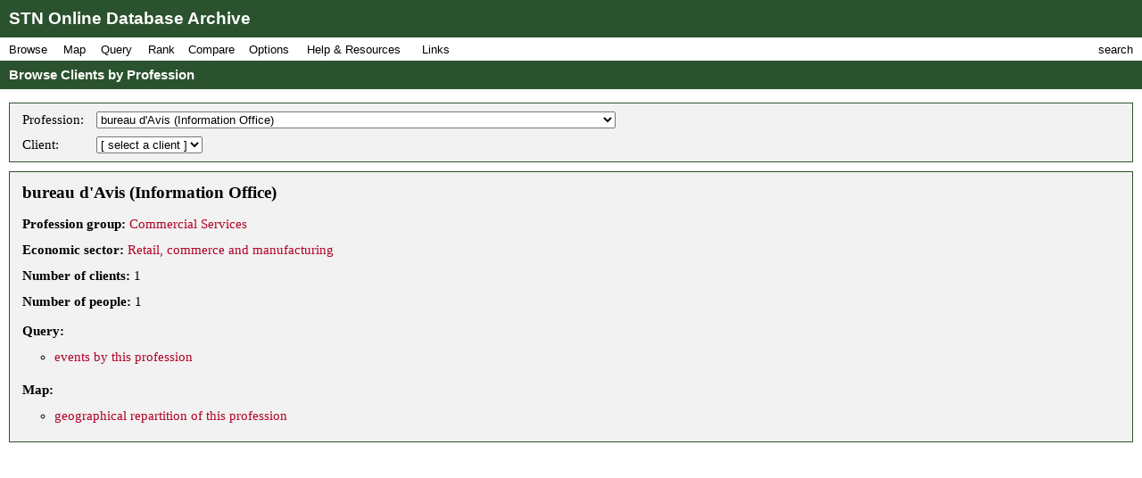

--- FILE ---
content_type: text/html; charset=UTF-8
request_url: https://fbtee.uws.edu.au/stn/interface/browse.php?t=profession&id=pf023
body_size: 38613
content:
<!DOCTYPE HTML PUBLIC "-//W3C//DTD HTML 4.01//EN" "http://www.w3.org/TR/html4/strict.dtd">
<html>
<head>
<meta http-equiv="Content-Type" content="text/html; charset=UTF-8">
<meta http-equiv="X-UA-Compatible" content="chrome=1">
<title>STN Online Database Archive - Browse Clients by Profession</title>
<link rel="stylesheet" type="text/css" href="http://fonts.googleapis.com/css?family=Droid+Sans:regular,bold">
<link rel="stylesheet" type="text/css" href="http://fonts.googleapis.com/css?family=Droid+Serif:regular,italic,bold">
<link rel="stylesheet" type="text/css" href="css/screen.css">
<script type="text/javascript" src="javascript/stn-functions.js"></script>
<script src="http://books.google.com/books/previewlib.js"></script>
<script type="text/javascript" src="javascript/d3.js"></script>
<script type="text/javascript" src="javascript/d3.geo.js"></script>


<script type="text/javascript" src="http://ajax.googleapis.com/ajax/libs/chrome-frame/1/CFInstall.min.js"></script>



<script type="text/javascript">

  var _gaq = _gaq || [];
  _gaq.push(['_setAccount', 'UA-32725713-1']);
  _gaq.push(['_trackPageview']);

  (function() {
    var ga = document.createElement('script'); ga.type = 'text/javascript'; ga.async = true;
    ga.src = ('https:' == document.location.protocol ? 'https://ssl' : 'http://www') + '.google-analytics.com/ga.js';
    var s = document.getElementsByTagName('script')[0]; s.parentNode.insertBefore(ga, s);
  })();

</script>


 
</head>
<body onload="pageLoaded();CFInstall.check({mode:'overlay',url:'chromeframe.php'});">
<div id="wait">Loading Page.<br>Please wait... <img src="images/busy.gif" alt="busy animation"></div>
<div id="header">STN Online Database Archive</div>
<div id="menu">
<div id="menu1">
<p>Browse</p>
<div id="list1">
<a href="browse.php?t=book">Books by Title</a>
<a href="browse.php?t=author">Books by Author</a>
<a href="browse.php?t=keyword">Books by Keyword</a>
<a href="browse.php?t=C18keyword">Books by Parisian Category</a>
<div class="hr"></div>
<a href="browse.php?t=client">Clients by Name</a>
<a href="browse.php?t=profession">Clients by Profession</a>
<a href="browse.php?t=group">Clients by Profession Group</a>
<a href="browse.php?t=sector">Clients by Economic Sector</a>
<div class="hr"></div>
<a href="browse.php?t=town">Towns</a>
<a href="browse.php?t=C18_lower_territory">C18 Lower Territories</a>
<a href="browse.php?t=C18_sovereign_territory">C18 Sovereign Territories</a>
<a href="browse.php?t=C21_admin">C21 Administrative Units</a>
<a href="browse.php?t=C21_country">C21 Countries</a>
<a href="browse.php?t=geographic_zone">Geographic Zones</a>
<a href="browse.php?t=other">Other Place Groupings</a>
</div>
</div>
<div id="menumap">
<p>Map</p>
<div id="listmap">
<a href="query_places.php?t=book">Books</a>
<a href="query_places.php?t=author&amp;pa=on&amp;sa=on&amp;ea=on&amp;ta=on">Authors</a>
<a href="query_places.php?t=keyword">Keywords</a>
<a href="query_places.php?t=C18keyword">Parisian Categories</a>
<div class="hr"></div>
<a href="query_places.php?t=language">Languages</a>
<a href="query_places.php?t=origlang">Original Languages</a>
<a href="query_places.php?t=pubplace">Publication Places</a>
<div class="hr"></div>
<a href="map_profession_place.php?t=profession">Professions</a>
<a href="map_profession_place.php?t=group">Profession Groups</a>
<a href="map_profession_place.php?t=sector">Economic Sectors</a>
</div>
</div>
<div id="menu2">
<p>Query</p>
<div id="list2">
<a href="query_books.php?t=client">Books by Client</a>
<a href="query_books.php?t=profession">Books by Profession</a>
<a href="query_books.php?t=group">Books by Profession Group</a>
<a href="query_books.php?t=sector">Books by Economic Sector</a>
<div class="hr"></div>
<a href="query_books.php?t=keyword">Books by Keyword</a>
<a href="query_books.php?t=C18keyword">Books by Parisian Category</a>
<div class="hr"></div>
<a href="query_events.php?t=book">Events by Book</a>
<a href="query_events.php?t=client">Events by Client</a>
<a href="query_events.php?t=profession">Events by Profession</a>
<a href="query_events.php?t=group">Events by Profession Group</a>
<a href="query_events.php?t=sector">Events by Economic Sector</a>
<a href="query_events.php?t=town">Events by Town</a>
</div>
</div>
<div id="menu3">
<p>Rank</p>
<div id="list3">
<a href="rank.php?t=book">Books</a>
<a href="rank.php?t=author&amp;pa=on&amp;sa=on&amp;ea=on&amp;ta=on">Authors</a>
<a href="rank.php?t=keyword">Keywords</a>
<a href="rank.php?t=C18keyword">Parisian Categories</a>
<div class="hr"></div>
<a href="rank.php?t=language">Languages</a>
<a href="rank.php?t=origlang">Original Languages</a>
<a href="rank.php?t=pubplace">Publication Places</a>
<div class="hr"></div>
<a href="rank.php?t=client">Clients</a>
<a href="rank.php?t=profession">Professions</a>
<a href="rank.php?t=group">Profession Groups</a>
<a href="rank.php?t=sector">Economic Sectors</a>
<div class="hr"></div>
<a href="rank_places.php?g=town">Towns</a>
<a href="rank_places.php?g=C18_lower_territory">C18 Lower Territories</a>
<a href="rank_places.php?g=C18_sovereign_territory">C18 Sovereign Territories</a>
<a href="rank_places.php?g=C21_admin">C21 Administrative Units</a>
<a href="rank_places.php?g=C21_country">C21 Countries</a>
<a href="rank_places.php?g=geographic_zone">Geographic Zones</a>
</div>
</div>
<div id="menu4">
<p>Compare</p>
<div id="list4">
<a href="compare.php?t=book">Books</a>
<a href="compare.php?t=author&amp;pa=on&amp;sa=on&amp;ea=on&amp;ta=on">Authors</a>
<a href="compare.php?t=keyword">Keywords</a>
<a href="compare.php?t=C18keyword">Parisian Categories</a>
<div class="hr"></div>
<a href="compare.php?t=language">Languages</a>
<a href="compare.php?t=origlang">Original Languages</a>
<a href="compare.php?t=pubplace">Publication Places</a>
<div class="hr"></div>
<a href="compare.php?t=client">Clients</a>
<a href="compare.php?t=profession">Professions</a>
<a href="compare.php?t=group">Profession Groups</a>
<a href="compare.php?t=sector">Economic Sectors</a>
<div class="hr"></div>
<a href="compare_places.php?t=town">Towns</a>
<a href="compare_places.php?t=C18_lower_territory">C18 Lower Territories</a>
<a href="compare_places.php?t=C18_sovereign_territory">C18 Sovereign Territories</a>
<a href="compare_places.php?t=C21_admin">C21 Administrative Units</a>
<a href="compare_places.php?t=C21_country">C21 Countries</a>
<a href="compare_places.php?t=geographic_zone">Geographic Zones</a>
</div>
</div>
<div id="menu5">
<p>Options</p>
<div id="list5">
<a href="option_summary.php">Option Summary</a>
<div class="hr"></div>
<a href="options.php?t=datasource">Data Source</a>
<a href="options.php?t=clientsource">Client Data Source</a>
<div class="hr"></div>
<a href="options.php?t=editiontype">Edition Type</a>
<a href="options.php?t=clienttype">Client Type</a>
<a href="options.php?t=clientgender">Client Gender</a>
<div class="hr"></div>
<a href="options.php?t=illegality">Markers of Illegality</a>
<a href="options.php?t=language">Languages</a>
<a href="options.php?t=origlang">Original Languages</a>
</div>
</div>
<div id="menu6">
<p>Help &amp; Resources</p>
<div id="list6">
<a href="help.php">User Guide</a>
<a href="dsgnotes.php">Designer Notes</a>
<a href="abbreviations.php">Abbreviations</a>
<a href="mslist.php">List of Manuscripts</a>
<a href="glossary.php">Glossary</a>
<div class="hr"></div>
<a href="videos.php">Videos</a>
<a href="gallery.php">Visualisation Gallery</a>
<a href="totals.php">Database Totals</a>
<div class="hr"></div>
<a href="http://fbtee.uws.edu.au/main/eula/">Licensing and Copyright</a>
<a href="http://fbtee.uws.edu.au/main/project-history/">Project History (Credits)</a>
<a href="http://fbtee.uws.edu.au/main/project-tasks/">Project Tasks (Credits)</a>
<a href="history.php">Version History</a>
<a href="http://fbtee.uws.edu.au/main/acknowledgements/">Acknowledgments</a>
</div>
</div>
<div id="menu_links">
<p>Links</p>
<div id="list_links">
<a href="http://fbtee.uws.edu.au/main/download-database/">Download Database</a>
<a href="http://fbtee.uws.edu.au/main/download-maps/">Download Maps</a>
<div class="hr"></div>
<a href="http://fbtee.uws.edu.au/main/">Project Website</a>
<a href="http://frenchbooktrade.wordpress.com/">Project Blog</a>
<div class="hr"></div>
<a href="http://fbtee.uws.edu.au/main/about-the-project/">About</a>
</div>
</div>
<div id="menu7" onclick="toggleSearch();">
<p>search</p>
</div>
</div>
<div id="title" onclick="hideSearch();">Browse Clients by Profession</div>
<div id="search">
<div id="search_bar">search <img src="images/close.png" alt="close box image" onclick="hideSearch();"></div>
<form method="get" action="search.php">
<p class="text"><input type="text" class="text" id="search_field" name="q" value=""></p>
<p class="buttons">
<input type="radio" class="radio" name="st" value="book" id="book" checked="checked" ><label for="book">books</label>
<input type="radio" class="radio" name="st" value="client" id="client" ><label for="client">clients</label>
<input type="radio" class="radio" name="st" value="town" id="town" ><label for="town">places</label>
<input type="submit" class="submit" value="Go">
</p>
<p><a href="search_editions.php">Advanced Edition Search</a></p>
</form>
</div>
<div id="main">
<div class="box">
<table class="select">
<tr>
<td>Profession: </td>
<td>
<form style="display:inline;" name="profession" method="get" action="browse.php">
<p style="margin:0;padding:0;">
<input type="hidden" name="t" value="profession">
<select name="id" onchange="document.profession.submit();">
<option value="">[ select a profession ]</option>
<option value="pf001">abbé (Abbé)</option>
<option value="pf259">académicien (Academy member)</option>
<option value="pf348">adjudicataire des fermes du Roi (Tax Farmer)</option>
<option value="pf002">administrateur loterie palatine (Palatine Lottery Administrator)</option>
<option value="pf311">aéronaute (Aeronaut)</option>
<option value="pf003">agent d'affaires (Commercial agent)</option>
<option value="pf004">agronome (Agronomist)</option>
<option value="pf321">ambassade (Employee at the Embassy)</option>
<option value="pf394">ambassadeur (Ambassador)</option>
<option value="pf235">amtmann (Amtmann)</option>
<option value="pf006">ancien directeur de la Régle (Former Director of the Regle)</option>
<option value="pf005">ancien lieutenant (Lieutenant (retired))</option>
<option value="pf007">apiculteur (Beekeeper)</option>
<option value="pf370">apothicaire (Apothecary)</option>
<option value="pf009">archéalogue (Archaeologist)</option>
<option value="pf008">archevêque (Archbishop)</option>
<option value="pf010">architecte (Architect)</option>
<option value="pf011">associé dans la STN (Partner/Associate of STN)</option>
<option value="pf012">astronome (Astronomer)</option>
<option value="pf013">aubergiste (Innkeeper)</option>
<option value="pf014">auteur (Author)</option>
<option value="pf015">avocat (Lawyer)</option>
<option value="pf016">bailli (Bailiff)</option>
<option value="pf017">banneret (Banneret)</option>
<option value="pf018">banquier (Banker)</option>
<option value="pf344">batelier (Boatman)</option>
<option value="pf325">batteur d'or (Gold Beater)</option>
<option value="pf019">bénédictin (Benedictine Monk)</option>
<option value="pf020">bibliothécaire (Librarian)</option>
<option value="pf285">bijoutier (Jeweller)</option>
<option value="pf021">botaniste (Botanist)</option>
<option value="pf281">bourgeois (Bourgeois)</option>
<option value="pf022">bourgmestre (Burgomaster)</option>
<option value="pf288">boursier (Speculator)</option>
<option selected="selected" value="pf023">bureau d'Avis (Information Office)</option>
<option value="pf024">bureau de correspondance (Correspondance Office)</option>
<option value="pf025">cabaretier (Innkeeper)</option>
<option value="pf026">cabinet littéraire (Reading Rooms)</option>
<option value="pf027">caissier banque (Bank Cashier)</option>
<option value="pf028">caissier des Coches (Cashier to Coach Service)</option>
<option value="pf029">caissier des Postes (Cashier to the Postal Service)</option>
<option value="pf030">candidat au St Ministère (Candidate for Holy Ministry)</option>
<option value="pf031">capitaine (Captain)</option>
<option value="pf263">cardinal (Cardinal)</option>
<option value="pf329">censeur de l'Acad (Censor of the Academy)</option>
<option value="pf283">censeur impérial (Imperial Censor)</option>
<option value="pf284">censeur royal (Royal Censor)</option>
<option value="pf032">chambellan (Chamberlain [Local government])</option>
<option value="pf390">chambellan [Central government] (Chamberlain [Central government])</option>
<option value="pf033">chancelier des Postes (Chancellor of the Postal Service)</option>
<option value="pf373">chancelier [d'Etat] (Chancellor [of State])</option>
<option value="pf374">chancelier [religion] (Chancellor [religious title])</option>
<option value="pf034">chanoine (Canon)</option>
<option value="pf035">chapelain (Chaplain)</option>
<option value="pf036">chapellerie (Hatter)</option>
<option value="pf037">charlatan (Charlatan)</option>
<option value="pf307">charpentier (Carpenter)</option>
<option value="pf038">châtelain (Lord)</option>
<option value="pf039">chimiste (Chemist)</option>
<option value="pf040">chirurgien (Surgeon)</option>
<option value="pf041">chirurgien major (Surgeon-Major)</option>
<option value="pf042">coffretier (Box-maker)</option>
<option value="pf239">collect (Collector)</option>
<option value="pf043">colonel (Colonel)</option>
<option value="pf291">colporteur (Hawker of books)</option>
<option value="pf293">commerce d'indiennes (Trader of Painted Cloths)</option>
<option value="pf246">commis (Clerk)</option>
<option value="pf044">commis des Postes (Postal Clerk)</option>
<option value="pf045">commis libraire (Bookseller's Clerk)</option>
<option value="pf046">commis STN (Clerk/Agent of the STN)</option>
<option value="pf282">commissaire (Commissioner)</option>
<option value="pf047">commissaire de la Garde (Commissioner of the Guards)</option>
<option value="pf048">commissaire des guerres (Commissioner of War)</option>
<option value="pf049">commissaire général (Commissioner-General)</option>
<option value="pf050">commissionnaire (Business Agent)</option>
<option value="pf051">confiseur (Confectioner)</option>
<option value="pf368">Conseiller aulique de S.A. electorale de Mayence (Aulic Councillor to the Elector of Mainz)</option>
<option value="pf397">Conseiller d'Ambassade à la cour de Saxe (Secretary to the Embassy at the Court of Saxony)</option>
<option value="pf055">conseiller d'Etat (Councillor of State [Local government])</option>
<option value="pf391">conseiller d'Etat [Central government] (Councillor of State [Central government])</option>
<option value="pf054">conseiller de ville (Town Councillor)</option>
<option value="pf056">conseiller intime (Privy Councillor)</option>
<option value="pf375">conseiller [ambiguous term] (Councillor [ambiguous term: lawyer, politician or advisor])</option>
<option value="pf378">conseiller [central government] (Councillor [of State])</option>
<option value="pf376">conseiller [droit] (Councillor at Law)</option>
<option value="pf377">conseiller [local government] (Councillor [Local government])</option>
<option value="pf292">contrebandier (Smuggler)</option>
<option value="pf057">controleur (Controller-General of Finances)</option>
<option value="pf058">controleur des Postes (Director of Postal Services)</option>
<option value="pf347">controleur general de la marque d'Or (Controller-General of the Marque d'Or)</option>
<option value="pf059">cordier (Ropemaker)</option>
<option value="pf251">corroyeur (Currier)</option>
<option value="pf060">courtier (Agent)</option>
<option value="pf061">couvreur (Roofer)</option>
<option value="pf257">critique (Critic)</option>
<option value="pf062">curé (Parish priest)</option>
<option value="pf063">curial (Curial)</option>
<option value="pf273">de la Société typographique (of the Société typographique)</option>
<option value="pf064">de la STN (of the STN)</option>
<option value="pf065">député (Deputy)</option>
<option value="pf066">dessinateur (Artist / Draughtsman)</option>
<option value="pf067">diacre (Deacon)</option>
<option value="pf068">directeur de carrosserie (Director of Carriage Works)</option>
<option value="pf275">directeur de l'Academie des commerce (Director of the Academy of Commerce)</option>
<option value="pf264">directeur de l'imprimerie (Director of the Printshop)</option>
<option value="pf260">directeur de la Librarie (Director of the Book Trade)</option>
<option value="pf071">directeur de la Sociéte Typographique de Berne (Director of the Société Typographique de Berne)</option>
<option value="pf069">directeur de Papeterie (Director of Paperworks)</option>
<option value="pf070">directeur des coches (Director of Coaches)</option>
<option value="pf355">directeur des diligences (Director of Coaches)</option>
<option value="pf371">directeur des Fermes du Roi (Director of the King's Farms)</option>
<option value="pf072">directeur des Forges (Director of Ironworks)</option>
<option value="pf073">directeur des mines (Director of Mines)</option>
<option value="pf074">directeur des Postes (Director of the Postal Service)</option>
<option value="pf345">directeur du Bureau (Office Manager)</option>
<option value="pf075">directeur du Bureau d'indication (Director of the Office of Information)</option>
<option value="pf280">Directeur du Bureau de Mgr. le Cte d'Artois pour l (Chief Secretary of the Count d'Artois)</option>
<option value="pf356">directeur du bureau des Gazettes (Director of the Office of [Foreign] Gazettes)</option>
<option value="pf076">directeur du Collège (College Principal)</option>
<option value="pf077">directeur général de la loterie (Director-General of the Lottery)</option>
<option value="pf398">directeur général des Fermes (Director-General of Tax Farms)</option>
<option value="pf399">Directeurs du bureau Royal de correspondance (Directors of the Royal Correspondence Office)</option>
<option value="pf400">direction du Musée de France (Management of the Musée de France)</option>
<option value="pf078">distillateur (Distiller)</option>
<option value="pf079">docteur en droit (Doctor of Law)</option>
<option value="pf080">docteur en médicin (Doctor of Medicine)</option>
<option value="pf323">docteur en Sorbonne (Doctor at the Sorbonne)</option>
<option value="pf081">docteur en théologie (Doctor in Theology)</option>
<option value="pf299">docteur jur (Doctor of Law)</option>
<option value="pf364">doyen (Dean)</option>
<option value="pf082">draperie (Cloth Manufacture)</option>
<option value="pf083">drapiers (Drapers / Clothmakers)</option>
<option value="pf084">droguistes (Drugseller)</option>
<option value="pf085">échevin (Alderman)</option>
<option value="pf086">école militaire (Military School)</option>
<option value="pf087">économiste (Economist)</option>
<option value="pf256">écrivain (Writer)</option>
<option value="pf088">editeur (Publisher)</option>
<option value="pf089">éditeur de la Feuille d'Avis (Publisher of the local Advertiser)</option>
<option value="pf090">éducateur (Pedagogue)</option>
<option value="pf092">épicier (Grocer)</option>
<option value="pf093">étudiant (Student)</option>
<option value="pf094">expéd. des Gazettes (Newspaper distributor)</option>
<option value="pf095">expéditionnaires (Copyists)</option>
<option value="pf249">fabricant (Cloth Manufacturer)</option>
<option value="pf108">fabricant d'automates (Maker of Automatons)</option>
<option value="pf100">fabricant d'encre (Inkmaker)</option>
<option value="pf102">fabricant d'étoffes de soie (Silk Manufacturer)</option>
<option value="pf242">fabricant d'indiennes (Manufacturer of Printed Cloth)</option>
<option value="pf096">fabricant de bas (Stocking-maker)</option>
<option value="pf098">fabricant de bougies (Candlemaker)</option>
<option value="pf101">fabricant de chandelles (Candlemaker)</option>
<option value="pf097">fabricant de fil (Threadmaker)</option>
<option value="pf099">fabricant de presses (Printing Press Manufacturer)</option>
<option value="pf103">fabrique de cabinets (Cabinet Maker)</option>
<option value="pf343">facteur d'Instrumens de musique (Maker of Musical Instruments)</option>
<option value="pf114">ferblantier (Tinsmith)</option>
<option value="pf342">fermier general (Farmer-General)</option>
<option value="pf104">fondeur (Founder)</option>
<option value="pf105">fondeur en caractères d'imprimerie (Print-Founder)</option>
<option value="pf106">franciscain (Franciscan Monk)</option>
<option value="pf107">fromagers (Cheesemakers)</option>
<option value="pf290">gastronome (Gastronome)</option>
<option value="pf109">gendarme anglais (English Horseguard)</option>
<option value="pf110">gendarme de la Reine (Queen's Horseguard)</option>
<option value="pf111">gendarme du Roy (King's Horseguard)</option>
<option value="pf112">général (General)</option>
<option value="pf113">géographe (Geographer)</option>
<option value="pf369">gouverneur de Bonnétable (Governor of Bonnétable)</option>
<option value="pf339">gouverneur de la Lombardie Autrichienne (Governor of Austrian Lombardy)</option>
<option value="pf365">gouverneur de Neuchâtel (Governor of Neuchâtel)</option>
<option value="pf379">gouverneur [de province] (Provincial Governor)</option>
<option value="pf380">gouverneur [précepteur] (Governor [Tutor])</option>
<option value="pf328">grand écuyer de S.A.S. de Bavière (Grand Squire of the Elector of Bavaria)</option>
<option value="pf309">Grand sécrétaire de Lithuanie (Grand Secretary of Lithuania)</option>
<option value="pf115">graveur (Engraver)</option>
<option value="pf116">greffier (Clerk of the Court)</option>
<option value="pf117">historien (Historian)</option>
<option value="pf118">homme de lettres (Man of Letters)</option>
<option value="pf119">horloger (Clockmaker)</option>
<option value="pf120">huiles d'imprimerie (Printer's Oils)</option>
<option value="pf121">huissier à cheval (Mounted Bailiff)</option>
<option value="pf401">Impératrice de Russie (Empress of Russia)</option>
<option value="pf122">imprimeur (Printer)</option>
<option value="pf268">Incisori in rame e mercanti di stampe (Engraver and Print Seller)</option>
<option value="pf258">ingénieur (Engineer)</option>
<option value="pf302">Inspecteur des Eglises (Inspector of Churches)</option>
<option value="pf123">inspecteur des manufactures (Factory Inspector)</option>
<option value="pf312">inspecteur des mines (Inspector of Mines)</option>
<option value="pf357">inspecteur du transit (Inspector of [Goods in] Transit)</option>
<option value="pf294">inspecteur général de l'artillerie helvétique (Inspector-General of the Swiss Artillery)</option>
<option value="pf352">inspecteur general de la librarie (Inspector-General of the Book Trade)</option>
<option value="pf359">instituteur (Teacher)</option>
<option value="pf243">intendant (Intendant)</option>
<option value="pf124">Intendant de commerce (Commercial Intendant)</option>
<option value="pf125">intendant de Franche-comté (Intendant of the Franche-Comté)</option>
<option value="pf333">Intendant de la libraire (Intendant of the Book Trade)</option>
<option value="pf126">intendant des Salines (Intendant of Salt Works)</option>
<option value="pf354">intendant du jardin du cabinet du Roi (Intendant of the Garden of the King's Cabinet)</option>
<option value="pf346">Intendant général des Manufactures (Intendant-General of Manufactures)</option>
<option value="pf324">interprête du roi (King's Interpreter / intermediary)</option>
<option value="pf127">joailler (Jeweller)</option>
<option value="pf295">juge (Judge)</option>
<option value="pf128">juriste (Jurist)</option>
<option value="pf129">justicier (Justiciary)</option>
<option value="pf130">landammann (Chief Amtmann)</option>
<option value="pf132">lecteur des Minimes (Reader to the Minims)</option>
<option value="pf133">libraire (Bookseller)</option>
<option value="pf360">libraire ambulant (Itinerant Bookseller)</option>
<option value="pf331">lieut gen de police (Lieutenant-General of Police)</option>
<option value="pf134">lieut. colonel (Lieutenant Colonel)</option>
<option value="pf315">lieutenant (Lieutenant)</option>
<option value="pf247">lieutenent general (Lieutenant-General)</option>
<option value="pf135">littérateur (Man of Letters)</option>
<option value="pf402">loterie de Coire (Lottery of Coire [Chur])</option>
<option value="pf266">magistrat (Magistrate)</option>
<option value="pf136">maire (Mayor)</option>
<option value="pf137">mairesse (Mayoress)</option>
<option value="pf138">maître cordonnier (Master Cobbler)</option>
<option value="pf139">maître de langue (Language Teacher)</option>
<option value="pf140">maître de musique (Master Musician)</option>
<option value="pf303">maître de pension (Master of Pension)</option>
<option value="pf308">maître des clefs (Master of the Keys)</option>
<option value="pf141">maître des postes (Postmaster)</option>
<option value="pf353">maître des requettes (Master of Requests)</option>
<option value="pf142">maître monnayeur (Master Coiner)</option>
<option value="pf143">maître presseur (Master Presser)</option>
<option value="pf144">maître tanneur et corroyeur (Master tanner and currier)</option>
<option value="pf272">maître voiturier (Coachmaster)</option>
<option value="pf145">maître-bourgeois (Master-Bourgeois)</option>
<option value="pf146">major (Major)</option>
<option value="pf363">marchand (Merchant)</option>
<option value="pf361">marchand chapelier (Merchant hatter)</option>
<option value="pf300">marchand cirier (Merchant Waxworker)</option>
<option value="pf336">marchand d'encre (Ink Merchant)</option>
<option value="pf150">marchand d'estampes libres (Seller of Licentious Prints)</option>
<option value="pf147">marchand de chandelles (Candle Merchant)</option>
<option value="pf148">marchand de cuirs (Leather Merchant)</option>
<option value="pf326">marchand de fil (Cord Merchant)</option>
<option value="pf149">marchand de grains (Grain Merchant)</option>
<option value="pf244">marchand de papier (Paper Merchant)</option>
<option value="pf261">marchand de vin (Wine Merchant)</option>
<option value="pf277">marchand horloger (Merchant Clockmaker)</option>
<option value="pf362">marchande parfumier (Merchant Perfumier)</option>
<option value="pf279">maréchal (Maréchal)</option>
<option value="pf151">maréchal de camp (maréchal de camp)</option>
<option value="pf152">mathématicien (Mathematician)</option>
<option value="pf236">mécanicien (Mechanic)</option>
<option value="pf154">médecin (Doctor)</option>
<option value="pf153">médecin charlatan (Medical Charlatan)</option>
<option value="pf155">mégisseur (Tawer)</option>
<option value="pf156">menuisier (Joiner)</option>
<option value="pf157">merciers (Haberdasher)</option>
<option value="pf403">Militaire (Soldier)</option>
<option value="pf350">ministre d'Etat (Minister of State)</option>
<option value="pf330">ministre de la Col. franc. (Minister of the French College)</option>
<option value="pf159">ministre de la marine (Naval Minister)</option>
<option value="pf327">ministre de la répub de Venise (Minister of the Venetian Republic)</option>
<option value="pf160">ministre de Prusse (Prussian Envoy)</option>
<option value="pf341">ministre extraordinaire (Extraordinary Minister)</option>
<option value="pf338">ministre plenip (Plenipotentiary Minister)</option>
<option value="pf265">ministre suffragant (Suffragant Minister)</option>
<option value="pf381">ministre [agent] (Commercial agent)</option>
<option value="pf382">ministre [ambiguous term] (Minister [ambiguous term: statesman, clergyman or business agent])</option>
<option value="pf383">ministre [d'Etat] (Minister of State)</option>
<option value="pf384">ministre [religion] (Minister of Religion)</option>
<option value="pf161">monteur en boîtes (Case fitter)</option>
<option value="pf238">musicien (Musician)</option>
<option value="pf162">musicien au régt. Castella (Musician to the Castella Regiment)</option>
<option value="pf163">naturaliste (Naturalist)</option>
<option value="pf164">négociant (Merchant)</option>
<option value="pf237">négociant en vins (Wine Merchant)</option>
<option value="pf392">Nonce du Pape (Papal Nuncio)</option>
<option value="pf165">notaire (Notary)</option>
<option value="pf241">off. de la Reine (Officer of the Queen)</option>
<option value="pf166">officier (Officer)</option>
<option value="pf167">officier baillival (Officer of the Court)</option>
<option value="pf168">officier de l'Académie des sciences (Official of the Academy of Sciences)</option>
<option value="pf320">orfèvre (Goldsmith)</option>
<option value="pf169">orientaliste (Orientalist)</option>
<option value="pf170">ouvrier relieur (Bookbinder)</option>
<option value="pf171">papetier (Papermaker)</option>
<option value="pf172">parfumeur (Perfumier)</option>
<option value="pf173">pasteur (Pastor)</option>
<option value="pf367">patissier (Confectioner)</option>
<option value="pf174">peintre (Painter)</option>
<option value="pf175">perruquier (Wigmaker)</option>
<option value="pf176">pharmacien (Pharmacist)</option>
<option value="pf250">philos. (Philosopher)</option>
<option value="pf177">physicien (Physician)</option>
<option value="pf178">poête (Poet)</option>
<option value="pf358">poste reste (Post restante)</option>
<option value="pf404">Postes (Postal services)</option>
<option value="pf179">potier d'étain (Pewterer)</option>
<option value="pf180">précepteur (Tutor)</option>
<option value="pf405">Prelat de Citeaux (Abbot of Citeaux (Head of the Cistercian Order))</option>
<option value="pf334">Président de la Régence (President of the Regency)</option>
<option value="pf335">Président de la soc. royale d'agriculture... (President of the Royal Agricultural Society)</option>
<option value="pf385">président [of Parlement] (President [of Parlement])</option>
<option value="pf181">pressier (Printing Press Operator)</option>
<option value="pf386">prêtre [Catholic] (Catholic Priest)</option>
<option value="pf387">prêtre [Protestant] (Protestant Pastor)</option>
<option value="pf406">Prince (Prince)</option>
<option value="pf183">procureur (Attorney )</option>
<option value="pf366">Procureur au College de Paris (Attorney to the College of Paris)</option>
<option value="pf296">procureur général (Attorney-General)</option>
<option value="pf184">professeur (Professor/ Teacher)</option>
<option value="pf306">professeur d'histoire (Professor of History)</option>
<option value="pf287">professeur d'histoire ecclésiastique (Professor of Ecclesiastical History and Moral Philosophy)</option>
<option value="pf314">professeur d'histore naturelle (Professor of Natural History)</option>
<option value="pf185">professeur de chimie (Professor of Chemistry)</option>
<option value="pf186">professeur de droit (Professor of Law)</option>
<option value="pf305">professeur de langues orientales (Professor of Oriental Languages)</option>
<option value="pf187">professeur de mathématique (Professor of Mathematics)</option>
<option value="pf188">professeur de philosophie (Professor/ Teacher of Philosophy)</option>
<option value="pf271">professeur de théologie (Professor of Theology)</option>
<option value="pf316">professeur du grec et d'ethique (Professor of Greek History and Ethics)</option>
<option value="pf189">proposant (Trainee Minister)</option>
<option value="pf190">prote (Print Shop Foreman)</option>
<option value="pf340">provost (Provost)</option>
<option value="pf191">publiciste (Jurisconsult)</option>
<option value="pf192">receveur (Tax-Collector)</option>
<option value="pf193">receveur des fermes (Collector of Farmed Taxes)</option>
<option value="pf194">receveur général (Chief Tax-Collector)</option>
<option value="pf195">receveurs des Postes (Collector of Postal Revenues)</option>
<option value="pf310">rédacteur (Editor)</option>
<option value="pf196">rédacteur de la Gazette (Editor of the Gazette)</option>
<option value="pf197">régent (College Teacher)</option>
<option value="pf198">régisseur royal (Royal Steward)</option>
<option value="pf301">régistrateur (Registrar)</option>
<option value="pf245">relieur (Bookbinder)</option>
<option value="pf199">représentant (Representative)</option>
<option value="pf372">résident impérial (Imperial Resident)</option>
<option value="pf318">Roi (King)</option>
<option value="pf200">rotisseur (Grillroom Proprietor)</option>
<option value="pf201">sautier (Bailiff to Neuchatel authorities)</option>
<option value="pf202">savant (Savant)</option>
<option value="pf203">secrétaire (Secretary)</option>
<option value="pf297">sécrétaire au Consistoire ecclésiastique (Secretary to the Ecclesiastical Consistory)</option>
<option value="pf204">secrétaire baillival (Secretary to the Court)</option>
<option value="pf205">secrétaire d'ambassade (Secretary to the Embassy)</option>
<option value="pf212">secrétaire d'Etat (Secretary of State)</option>
<option value="pf207">secrétaire de l'Académie (Secretary of the Academy)</option>
<option value="pf208">secrétaire de l'infant duc de Parme (Secretary to the Infanta-Duke of Parma)</option>
<option value="pf209">secrétaire de l'Intendance (Secretary of the Intendancy)</option>
<option value="pf206">secrétaire de la Chambre éditale (Secretary to the Editale Chamber [?])</option>
<option value="pf313">sécrétaire de la soc économique (Secretary to the Economical Society)</option>
<option value="pf210">secrétaire de M. Le duc de la Vrillière (Secretary to the Duke de La Vrillière)</option>
<option value="pf298">sécrétaire de ville (Secretary to the Municipality)</option>
<option value="pf286">secrétaire de Voltaire (Voltaire's Secretary)</option>
<option value="pf276">Secretaire de Voltaire à Ferney (Secretary to Voltaire at Ferney)</option>
<option value="pf337">secrétaire des commandemens de Mgr. le duc de Char (Secretary of the Duke of Char)</option>
<option value="pf211">secrétaire des Finances (Secretary of the Finances)</option>
<option value="pf254">secrétaire des quatre ministraux (Secretary to the Quatre-Ministraux)</option>
<option value="pf213">secrétaire du comte d'Artois (Secretary to the Count d'Artois)</option>
<option value="pf214">secrétaire du comte de Grimoard (Secretary to the Count de Grimoard)</option>
<option value="pf269">secrétaire du comte de Vergennes (Secretary to the Count de Vergennes)</option>
<option value="pf215">secrétaire du Conseil (Secretary of the Council)</option>
<option value="pf216">secrétaire du Cte d'Albon (Secretary of the Count d'Albon)</option>
<option value="pf255">secrétaire du garde des Sceaux (Secretary to the Keeper of the Seals)</option>
<option value="pf217">secrétaire Hôpital français (Secretary to the French Hospital)</option>
<option value="pf267">secrétaire Société d'agriculture (Secretary of the Agricultural Society)</option>
<option value="pf252">seigneur (Lord)</option>
<option value="pf218">sénateur (Senator [Local Government])</option>
<option value="pf389">sénateur [Central government] (Senator [Central government])</option>
<option value="pf332">serrurier (Locksmith)</option>
<option value="pf317">stampatore granducale (Printer to the Grand-Duke)</option>
<option value="pf262">subdélégué (Sub-Delegate)</option>
<option value="pf219">substitut de la Chancellerie (Substitute to the Chancellory)</option>
<option value="pf248">syndic de la librairie (Syndic of the Book Trade)</option>
<option value="pf351">syndic de la nation allemande (Syndic of the German Nation)</option>
<option value="pf220">taille-doucier (Copperplate Engraver)</option>
<option value="pf221">tailleur (Tailor)</option>
<option value="pf222">tailleur des pierres (Stonemason)</option>
<option value="pf223">tanneur (Tanner)</option>
<option value="pf240">teintures (Dyes)</option>
<option value="pf224">teneur des livres (Accountant)</option>
<option value="pf225">théologien (Theologian)</option>
<option value="pf226">tissus (Fabrics)</option>
<option value="pf304">toilerie (Linen Industry / Trade)</option>
<option value="pf227">traducteur (Translator)</option>
<option value="pf053">translateur à la Chancellerie (Translator at the Chancellory)</option>
<option value="pf228">trésorier de France (Treasurer of France)</option>
<option value="pf229">trésorier des pensions (Treasurer for Pensions)</option>
<option value="pf278">trésorier du Roi en suisse (Treasurer of the King in Switzerland)</option>
<option value="pf230">trésorier général (Treasurer-General)</option>
<option value="pf231">typographe (Compositors)</option>
<option value="pf349">valet (Valet)</option>
<option value="pf232">vitrier/verrier (Glassmaker / Glazer)</option>
<option value="pf233">voiturier (Carter)</option>
<option value="pf270">voyageur (Traveller)</option>
<option value="pf234">voyageur STN (Travelling Agent for the STN)</option>
</select>
</p>
</form>
</td>
</tr>
<tr>
<td>Client: </td>
<td>
<form style="display:inline;" name="client" method="get" action="browse.php">
<p style="margin:0;padding:0;">
<input type="hidden" name="t" value="profession">
<input type="hidden" name="id" value="pf023">
<select name="id1" onchange="document.client.submit();">
<option value="">[ select a client ]</option>
<option value="cl0122">Raillard, Pierre</option>
</select>
</p>
</form>
</td>
</tr>
</tbody>
</table>
</div>
<div class="box">
<h1>bureau d'Avis (Information Office)</h1>
<p><b>Profession group:</b> <a href="browse.php?t=group&amp;id=Commercial Services">Commercial Services</a></p>
<p><b>Economic sector:</b> <a href="browse.php?t=sector&amp;id=Retail, commerce and manufacturing">Retail, commerce and manufacturing</a></p>
<p><b>Number of clients:</b> 1</p>
<p><b>Number of people:</b> 1</p>
<h2>Query:</h2>
<ul>
<li><a href="query_events.php?t=profession&amp;e=all&amp;id=pf023&amp;c=principal&amp;d1=01&amp;m1=01&amp;y1=1769&amp;d2=31&amp;m2=12&amp;y2=1794&amp;d=table">events by this profession</a></li>
</ul>
<h2>Map:</h2>
<ul>
<li><a href="map_profession_place.php?t=profession&amp;e=everyone&amp;id=pf023&amp;g=town&amp;d=map">geographical repartition of this profession</a></li>
</ul>
</div>
</div>
</body>
</html>
